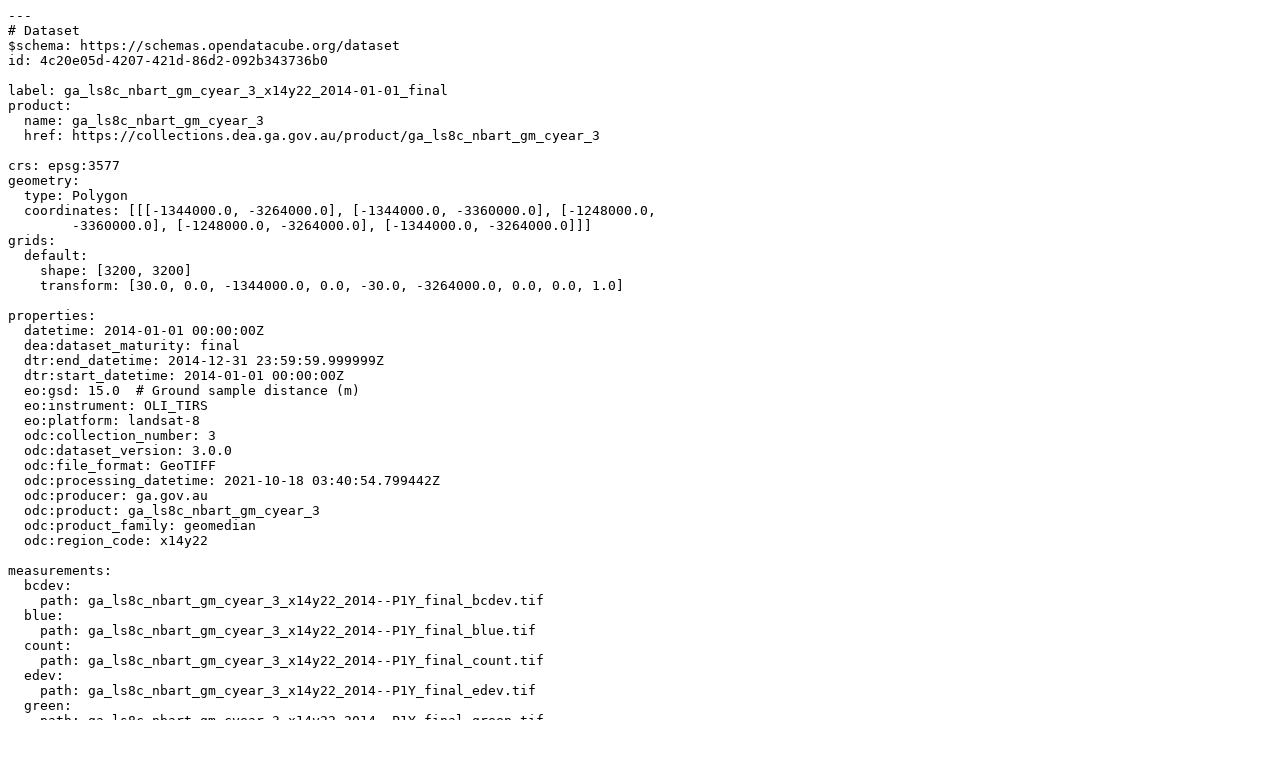

--- FILE ---
content_type: text/yaml
request_url: https://dea-public-data.s3.ap-southeast-2.amazonaws.com/derivative/ga_ls8c_nbart_gm_cyear_3/3-0-0/x14/y22/2014--P1Y/ga_ls8c_nbart_gm_cyear_3_x14y22_2014--P1Y_final.odc-metadata.yaml
body_size: 5919
content:
---
# Dataset
$schema: https://schemas.opendatacube.org/dataset
id: 4c20e05d-4207-421d-86d2-092b343736b0

label: ga_ls8c_nbart_gm_cyear_3_x14y22_2014-01-01_final
product:
  name: ga_ls8c_nbart_gm_cyear_3
  href: https://collections.dea.ga.gov.au/product/ga_ls8c_nbart_gm_cyear_3

crs: epsg:3577
geometry:
  type: Polygon
  coordinates: [[[-1344000.0, -3264000.0], [-1344000.0, -3360000.0], [-1248000.0,
        -3360000.0], [-1248000.0, -3264000.0], [-1344000.0, -3264000.0]]]
grids:
  default:
    shape: [3200, 3200]
    transform: [30.0, 0.0, -1344000.0, 0.0, -30.0, -3264000.0, 0.0, 0.0, 1.0]

properties:
  datetime: 2014-01-01 00:00:00Z
  dea:dataset_maturity: final
  dtr:end_datetime: 2014-12-31 23:59:59.999999Z
  dtr:start_datetime: 2014-01-01 00:00:00Z
  eo:gsd: 15.0  # Ground sample distance (m)
  eo:instrument: OLI_TIRS
  eo:platform: landsat-8
  odc:collection_number: 3
  odc:dataset_version: 3.0.0
  odc:file_format: GeoTIFF
  odc:processing_datetime: 2021-10-18 03:40:54.799442Z
  odc:producer: ga.gov.au
  odc:product: ga_ls8c_nbart_gm_cyear_3
  odc:product_family: geomedian
  odc:region_code: x14y22

measurements:
  bcdev:
    path: ga_ls8c_nbart_gm_cyear_3_x14y22_2014--P1Y_final_bcdev.tif
  blue:
    path: ga_ls8c_nbart_gm_cyear_3_x14y22_2014--P1Y_final_blue.tif
  count:
    path: ga_ls8c_nbart_gm_cyear_3_x14y22_2014--P1Y_final_count.tif
  edev:
    path: ga_ls8c_nbart_gm_cyear_3_x14y22_2014--P1Y_final_edev.tif
  green:
    path: ga_ls8c_nbart_gm_cyear_3_x14y22_2014--P1Y_final_green.tif
  nir:
    path: ga_ls8c_nbart_gm_cyear_3_x14y22_2014--P1Y_final_nir.tif
  red:
    path: ga_ls8c_nbart_gm_cyear_3_x14y22_2014--P1Y_final_red.tif
  sdev:
    path: ga_ls8c_nbart_gm_cyear_3_x14y22_2014--P1Y_final_sdev.tif
  swir1:
    path: ga_ls8c_nbart_gm_cyear_3_x14y22_2014--P1Y_final_swir1.tif
  swir2:
    path: ga_ls8c_nbart_gm_cyear_3_x14y22_2014--P1Y_final_swir2.tif

accessories:
  thumbnail:
    path: ga_ls8c_nbart_gm_cyear_3_x14y22_2014--P1Y_final_thumbnail.jpg
  checksum:sha1:
    path: ga_ls8c_nbart_gm_cyear_3_x14y22_2014--P1Y_final.sha1
  metadata:processor:
    path: ga_ls8c_nbart_gm_cyear_3_x14y22_2014--P1Y_final.proc-info.yaml

lineage:
  ard:
  - 616bb200-50af-4320-a072-8be8f9488136
  - 4a135064-fbbf-4bae-af7a-2ee27ab9d2f1
  - 9430260c-2d0b-4611-ac97-bbb93b8107c2
  - 48fd657f-6561-44d8-a8ce-8bb7ed77b897
  - 383e3fb6-ffa7-498b-bae9-fff2b9f64ce7
  - dd9c99a4-1a2a-47db-8941-a001d239ee69
  - e0346860-d8b8-40c7-b185-eb11a87dbe39
  - e733322a-f8c2-42a3-a107-89d727a65bda
  - 370a2b0e-fa68-445b-8103-481becd31528
  - 1b7a562c-1d03-49f7-ba2d-d2b6b3664946
  - ab50ab50-c755-4dea-9411-4fb474b8b74c
  - 9296f7b9-173b-4cfc-ae50-f5702a6ccc1f
  - 2bd3a80c-a8bc-4c34-b3be-eb07b784123b
  - a63cdb0b-f83a-4713-be48-0da711836885
  - 324db38c-0562-4e54-8269-f9b8e4bb02aa
  - 3b198854-67ea-4bb8-8297-4c24befa83f8
  - 456c9837-44b4-4142-a040-baeeb049e247
  - 62b30493-86f3-4631-9d00-e42c283f3869
  - cc863ca8-b507-44a4-ad7d-03306efc4fa9
  - 3d098d53-d298-40ab-aebd-163bee3edada
  - 715db99b-6a3c-4cb9-8807-ce0d575ef559
  - 7a4e4837-053f-4c95-b4e9-b7919b7fdd7a
  - 7854e297-9c60-4d78-92ed-642a46c30995
  - 231a57fe-b8fd-4908-81a0-f216e6165e85
  - 0d6eaad2-5459-447d-b350-e0cc38075aa3
  - 6327415a-102e-4d51-bddf-8e955b09a3b6
  - 48cf7d2b-ecb0-4c4d-b772-69b596bbea77
  - 6c64fe2c-bf1c-4fae-ac0d-f8504aa3a1b3
  - 16b1685f-0175-4b0b-b814-98ec7fd3198d
  - 00ec83d1-8763-4f56-97b1-8d6c5576a12d
  - 635df565-713d-45af-bee9-df3e93d12c4b
  - 49d33d81-6ab7-402b-8b5c-74c7a98031b5
  - d35935a1-6dd4-401e-adcf-e5c73c88a4fc
  - 1ac4b04b-671e-4446-a54b-8090cea6a167
  - 1bc97646-0f28-45e3-b230-f938f2c13cdd
  - 2f1b4434-bb00-48c6-9871-1a1b00c42c60
  - 6d1ba971-f1a9-4b6a-b211-77df4f2b2498
  - eee59672-3e2b-48ff-bf2a-b1c2b8c15c46
  - 83d34a18-cb00-47f6-a373-d0ac1e281145
  - 1b2aebb4-3dca-4d88-bdc9-517b4e599c28
  - 64985267-fcc4-437d-8c01-6fea31efb524
  - b6a913a3-8362-4628-a53f-61248b368bb4
  - 3adb0b3c-dbd8-4e08-a558-e3b27adeaf93
  - e3b4b485-0a30-4038-90eb-c951ff473e10
  - 6e895b4d-982e-4b7b-b247-2390c5bc02e2
  - c058e278-6555-4c60-9c00-3e618272bec0
  - 173f167e-25f6-4b56-a389-8850420c2c38
  - 3053b2b1-c629-42eb-b236-3bb79167b381
  - 17a4b504-2807-456f-af68-48028eda6068
  - c55532f9-132c-4123-8092-1548f41a539c
  - 97616461-7578-43a0-ac67-e06a2ea8b4c4
  - 1aaae3e3-2516-4d92-9e9b-d731946d3217
  - 4b15b594-5111-45d6-986c-b2d69ddf2ae7
  - ce4627cb-6b0b-4d67-a01c-5f32c697cf82
  - 5d833fb4-a935-4709-a419-c201957360c4
  - 5811230a-9a89-4cf8-be89-0bbdab373a14
  - 035a6d18-3be3-492c-95a8-2a2d28a19fa2
  - c9307162-85fa-4d52-918a-b83d07db6951
  - c1705e34-bbfa-411e-a3e2-7086356adde9
  - 5e99d855-4254-440a-a115-e42342235895
  - a226a983-9a6a-4683-a4a7-81453c179be6
  - e025aa48-c51a-4207-86d7-1407e7feeac3
  - 5547a60c-9396-46b6-b5b3-3ef85ddb2786
  - 08290fda-9633-48d1-94db-8064e02855eb
  - c7fdda4b-17cf-4c7c-a831-2313e5b59036
  - 5a85496c-357a-43bb-ab47-02cf46d7883e
  - 0838a211-a38c-4787-8cfb-dc675679ee38
  - 5001b193-cd05-4e59-a6b5-9794b77421bf
  - 92695d2f-e0b6-4669-8ff5-b21a594af3f2
  - 120df50b-5e45-4a0b-a809-66c4dc9b3c4b
  - 4832f1cd-1282-4d67-8c26-374e1d86b934
  - 58e6bd3f-435e-4749-b905-b0164c775ea1
  - 20b6347a-a960-4b44-8cd7-1a6215fdb0ef
  - fb5e1acf-d201-4549-a722-8039732ba202
  - 0927186a-aac0-4223-ba92-d84bfabcc954
  - dc76fbc4-b6a0-4fa3-a04d-be1a869fe627
  - fb00ee51-5eef-435b-847c-eef4ad4e06df
  - 80761173-aecd-430b-89c1-c820ec1605fb
  - 0e80804a-3287-4daa-8ecc-50e1b98a468f
  - 3daddbfa-21db-4d87-8456-e4b90add217a
  - c3137180-e945-4b42-a7df-d1ccd46346e9
  - 8d574294-408f-4157-ab47-7537a89073d0
  - 399c0aa5-30b4-49e1-9673-20e1cca58b1b
  - 0b0655e2-df4e-48cb-8c42-d1436079148c
  - f958396f-8e7f-4924-9785-2e9ff028afe2
  - 6750fdf3-3c53-4b8f-b596-bbff448a42bb
  - b2be3985-694d-4367-af6e-ebc088221fd1
  - a0623fcf-ce4d-4ec8-ba80-1dc3295fbf1b
  - 6782c935-508e-4d76-864e-24f757bc61ec
  - 5723c47c-feeb-4a11-981e-7e600482f52e
  - 7ab05f0f-bc52-4951-b0c0-7cf69e055e8a
...
